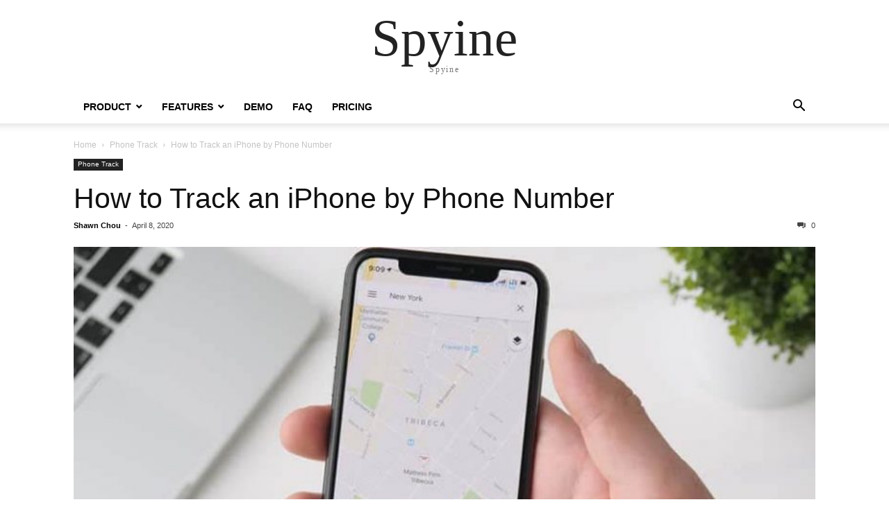

--- FILE ---
content_type: text/html; charset=UTF-8
request_url: https://spyine.com/phone-track/how-to-track-an-iphone-by-phone-number/
body_size: 12910
content:
<!doctype html >
<html lang="en">
<head>
    <meta charset="UTF-8" />
    <meta name="viewport" content="width=device-width, initial-scale=1.0">
    <link rel="pingback" href="https://spyine.com/xmlrpc.php" />
    <title>3 Effective Ways to Track an iPhone by Phone Number</title>
<link rel="alternate" hreflang="en" href="https://spyine.com/phone-track/how-to-track-an-iphone-by-phone-number/" />
<link rel="alternate" hreflang="es" href="https://spyine.com/es/rastreo-del-telefono/como-rastrear-un-iphone-por-numero-de-telefono/" />

<!-- Google Tag Manager for WordPress by gtm4wp.com -->
<script data-cfasync="false" data-pagespeed-no-defer type="text/javascript">//<![CDATA[
	var gtm4wp_datalayer_name = "dataLayer";
	var dataLayer = dataLayer || [];
//]]>
</script>
<!-- End Google Tag Manager for WordPress by gtm4wp.com -->
<!-- This site is optimized with the Yoast SEO plugin v13.3 - https://yoast.com/wordpress/plugins/seo/ -->
<meta name="description" content="Are you looking for a way to track an iPhone by phone number? Here are a few ways to track an iPhone secretly without them knowing. You can use any of these iPhone tracking methods that are tried and tested."/>
<meta name="robots" content="max-snippet:-1, max-image-preview:large, max-video-preview:-1"/>
<link rel="canonical" href="https://spyine.com/phone-track/how-to-track-an-iphone-by-phone-number/" />
<meta property="og:locale" content="en_US" />
<meta property="og:type" content="article" />
<meta property="og:title" content="3 Effective Ways to Track an iPhone by Phone Number" />
<meta property="og:description" content="Are you looking for a way to track an iPhone by phone number? Here are a few ways to track an iPhone secretly without them knowing. You can use any of these iPhone tracking methods that are tried and tested." />
<meta property="og:url" content="https://spyine.com/phone-track/how-to-track-an-iphone-by-phone-number/" />
<meta property="og:site_name" content="Spyine" />
<meta property="article:section" content="Phone Track" />
<meta property="article:published_time" content="2020-04-08T05:42:24+00:00" />
<meta property="article:modified_time" content="2020-12-31T10:13:56+00:00" />
<meta property="og:updated_time" content="2020-12-31T10:13:56+00:00" />
<meta property="og:image" content="https://spyine.com/wp-content/uploads/2020/04/how-to-track-an-iphone-by-phone-number.jpg" />
<meta property="og:image:secure_url" content="https://spyine.com/wp-content/uploads/2020/04/how-to-track-an-iphone-by-phone-number.jpg" />
<meta property="og:image:width" content="800" />
<meta property="og:image:height" content="451" />
<meta name="twitter:card" content="summary_large_image" />
<meta name="twitter:description" content="Are you looking for a way to track an iPhone by phone number? Here are a few ways to track an iPhone secretly without them knowing. You can use any of these iPhone tracking methods that are tried and tested." />
<meta name="twitter:title" content="3 Effective Ways to Track an iPhone by Phone Number" />
<meta name="twitter:image" content="https://spyine.com/wp-content/uploads/2020/04/how-to-track-an-iphone-by-phone-number.jpg" />
<script type='application/ld+json' class='yoast-schema-graph yoast-schema-graph--main'>{"@context":"https://schema.org","@graph":[{"@type":"WebSite","@id":"https://spyine.com/#website","url":"https://spyine.com/","name":"Spyine","inLanguage":"en","description":"Spyine","potentialAction":[{"@type":"SearchAction","target":"https://spyine.com/?s={search_term_string}","query-input":"required name=search_term_string"}]},{"@type":"ImageObject","@id":"https://spyine.com/phone-track/how-to-track-an-iphone-by-phone-number/#primaryimage","inLanguage":"en","url":"https://spyine.com/wp-content/uploads/2020/04/how-to-track-an-iphone-by-phone-number.jpg","width":800,"height":451},{"@type":"WebPage","@id":"https://spyine.com/phone-track/how-to-track-an-iphone-by-phone-number/#webpage","url":"https://spyine.com/phone-track/how-to-track-an-iphone-by-phone-number/","name":"3 Effective Ways to Track an iPhone by Phone Number","isPartOf":{"@id":"https://spyine.com/#website"},"inLanguage":"en","primaryImageOfPage":{"@id":"https://spyine.com/phone-track/how-to-track-an-iphone-by-phone-number/#primaryimage"},"datePublished":"2020-04-08T05:42:24+00:00","dateModified":"2020-12-31T10:13:56+00:00","author":{"@id":"https://spyine.com/#/schema/person/7892e4019a5eed7834708803dcb4826d"},"description":"Are you looking for a way to track an iPhone by phone number? Here are a few ways to track an iPhone secretly without them knowing. You can use any of these iPhone tracking methods that are tried and tested.","breadcrumb":{"@id":"https://spyine.com/phone-track/how-to-track-an-iphone-by-phone-number/#breadcrumb"},"potentialAction":[{"@type":"ReadAction","target":["https://spyine.com/phone-track/how-to-track-an-iphone-by-phone-number/"]}]},{"@type":"BreadcrumbList","@id":"https://spyine.com/phone-track/how-to-track-an-iphone-by-phone-number/#breadcrumb","itemListElement":[{"@type":"ListItem","position":1,"item":{"@type":"WebPage","@id":"https://spyine.com/","url":"https://spyine.com/","name":"Home"}},{"@type":"ListItem","position":2,"item":{"@type":"WebPage","@id":"https://spyine.com/phone-track/how-to-track-an-iphone-by-phone-number/","url":"https://spyine.com/phone-track/how-to-track-an-iphone-by-phone-number/","name":"How to Track an iPhone by Phone Number"}}]},{"@type":["Person"],"@id":"https://spyine.com/#/schema/person/7892e4019a5eed7834708803dcb4826d","name":"Shawn Chou","image":{"@type":"ImageObject","@id":"https://spyine.com/#authorlogo","inLanguage":"en","url":"https://secure.gravatar.com/avatar/7deac729157ea88e25019bdc5d7dca62?s=96&d=mm&r=g","caption":"Shawn Chou"},"sameAs":[]}]}</script>
<!-- / Yoast SEO plugin. -->

<link rel='dns-prefetch' href='//s.w.org' />
<link rel="alternate" type="application/rss+xml" title="Spyine &raquo; Feed" href="https://spyine.com/feed/" />
<link rel="alternate" type="application/rss+xml" title="Spyine &raquo; Comments Feed" href="https://spyine.com/comments/feed/" />
		<script type="text/javascript">
			window._wpemojiSettings = {"baseUrl":"https:\/\/s.w.org\/images\/core\/emoji\/13.0.0\/72x72\/","ext":".png","svgUrl":"https:\/\/s.w.org\/images\/core\/emoji\/13.0.0\/svg\/","svgExt":".svg","source":{"concatemoji":"https:\/\/spyine.com\/wp-includes\/js\/wp-emoji-release.min.js?ver=5.5.17"}};
			!function(e,a,t){var n,r,o,i=a.createElement("canvas"),p=i.getContext&&i.getContext("2d");function s(e,t){var a=String.fromCharCode;p.clearRect(0,0,i.width,i.height),p.fillText(a.apply(this,e),0,0);e=i.toDataURL();return p.clearRect(0,0,i.width,i.height),p.fillText(a.apply(this,t),0,0),e===i.toDataURL()}function c(e){var t=a.createElement("script");t.src=e,t.defer=t.type="text/javascript",a.getElementsByTagName("head")[0].appendChild(t)}for(o=Array("flag","emoji"),t.supports={everything:!0,everythingExceptFlag:!0},r=0;r<o.length;r++)t.supports[o[r]]=function(e){if(!p||!p.fillText)return!1;switch(p.textBaseline="top",p.font="600 32px Arial",e){case"flag":return s([127987,65039,8205,9895,65039],[127987,65039,8203,9895,65039])?!1:!s([55356,56826,55356,56819],[55356,56826,8203,55356,56819])&&!s([55356,57332,56128,56423,56128,56418,56128,56421,56128,56430,56128,56423,56128,56447],[55356,57332,8203,56128,56423,8203,56128,56418,8203,56128,56421,8203,56128,56430,8203,56128,56423,8203,56128,56447]);case"emoji":return!s([55357,56424,8205,55356,57212],[55357,56424,8203,55356,57212])}return!1}(o[r]),t.supports.everything=t.supports.everything&&t.supports[o[r]],"flag"!==o[r]&&(t.supports.everythingExceptFlag=t.supports.everythingExceptFlag&&t.supports[o[r]]);t.supports.everythingExceptFlag=t.supports.everythingExceptFlag&&!t.supports.flag,t.DOMReady=!1,t.readyCallback=function(){t.DOMReady=!0},t.supports.everything||(n=function(){t.readyCallback()},a.addEventListener?(a.addEventListener("DOMContentLoaded",n,!1),e.addEventListener("load",n,!1)):(e.attachEvent("onload",n),a.attachEvent("onreadystatechange",function(){"complete"===a.readyState&&t.readyCallback()})),(n=t.source||{}).concatemoji?c(n.concatemoji):n.wpemoji&&n.twemoji&&(c(n.twemoji),c(n.wpemoji)))}(window,document,window._wpemojiSettings);
		</script>
		<style type="text/css">
img.wp-smiley,
img.emoji {
	display: inline !important;
	border: none !important;
	box-shadow: none !important;
	height: 1em !important;
	width: 1em !important;
	margin: 0 .07em !important;
	vertical-align: -0.1em !important;
	background: none !important;
	padding: 0 !important;
}
</style>
	<link rel='stylesheet' id='wp-block-library-css'  href='https://spyine.com/wp-includes/css/dist/block-library/style.min.css?ver=5.5.17' type='text/css' media='all' />
<link rel='stylesheet' id='plyr-css-css'  href='https://spyine.com/wp-content/plugins/easy-video-player/lib/plyr.css?ver=5.5.17' type='text/css' media='all' />
<link rel='stylesheet' id='wpml-legacy-horizontal-list-0-css'  href='//spyine.com/wp-content/plugins/sitepress-multilingual-cms/templates/language-switchers/legacy-list-horizontal/style.css?ver=1' type='text/css' media='all' />
<link rel='stylesheet' id='wpml-legacy-post-translations-0-css'  href='//spyine.com/wp-content/plugins/sitepress-multilingual-cms/templates/language-switchers/legacy-post-translations/style.css?ver=1' type='text/css' media='all' />
<link rel='stylesheet' id='wpml-tm-admin-bar-css'  href='https://spyine.com/wp-content/plugins/wpml-translation-management/res/css/admin-bar-style.css?ver=2.9.11' type='text/css' media='all' />
<link rel='stylesheet' id='ez-icomoon-css'  href='https://spyine.com/wp-content/plugins/easy-table-of-contents/vendor/icomoon/style.min.css?ver=2.0.11' type='text/css' media='all' />
<link rel='stylesheet' id='ez-toc-css'  href='https://spyine.com/wp-content/plugins/easy-table-of-contents/assets/css/screen.min.css?ver=2.0.11' type='text/css' media='all' />
<style id='ez-toc-inline-css' type='text/css'>
div#ez-toc-container p.ez-toc-title {font-size: 120%;}div#ez-toc-container p.ez-toc-title {font-weight: 500;}div#ez-toc-container ul li {font-size: 95%;}
</style>
<link rel='stylesheet' id='td-theme-css'  href='https://spyine.com/wp-content/themes/Newspaper/style.css?ver=10.3.1' type='text/css' media='all' />
<link rel='stylesheet' id='video-js-css'  href='https://spyine.com/wp-content/plugins/video-embed-thumbnail-generator/video-js/v7/video-js.min.css?ver=7.11.4' type='text/css' media='all' />
<link rel='stylesheet' id='video-js-kg-skin-css'  href='https://spyine.com/wp-content/plugins/video-embed-thumbnail-generator/video-js/v7/kg-video-js-skin.css?ver=4.7' type='text/css' media='all' />
<link rel='stylesheet' id='kgvid_video_styles-css'  href='https://spyine.com/wp-content/plugins/video-embed-thumbnail-generator/css/kgvid_styles.css?ver=4.7' type='text/css' media='all' />
<script type='text/javascript' src='https://spyine.com/wp-content/plugins/easy-video-player/lib/plyr.min.js?ver=5.5.17' id='plyr-js-js'></script>
<script type='text/javascript' src='https://spyine.com/wp-includes/js/jquery/jquery.js?ver=1.12.4-wp' id='jquery-core-js'></script>
<script type='text/javascript' src='https://spyine.com/wp-content/plugins/duracelltomi-google-tag-manager/js/gtm4wp-form-move-tracker.js?ver=1.11.4' id='gtm4wp-form-move-tracker-js'></script>
<link rel="https://api.w.org/" href="https://spyine.com/wp-json/" /><link rel="alternate" type="application/json" href="https://spyine.com/wp-json/wp/v2/posts/435" /><link rel="EditURI" type="application/rsd+xml" title="RSD" href="https://spyine.com/xmlrpc.php?rsd" />
<link rel="wlwmanifest" type="application/wlwmanifest+xml" href="https://spyine.com/wp-includes/wlwmanifest.xml" /> 
<meta name="generator" content="WordPress 5.5.17" />
<link rel='shortlink' href='https://spyine.com/?p=435' />
<link rel="alternate" type="application/json+oembed" href="https://spyine.com/wp-json/oembed/1.0/embed?url=https%3A%2F%2Fspyine.com%2Fphone-track%2Fhow-to-track-an-iphone-by-phone-number%2F" />
<link rel="alternate" type="text/xml+oembed" href="https://spyine.com/wp-json/oembed/1.0/embed?url=https%3A%2F%2Fspyine.com%2Fphone-track%2Fhow-to-track-an-iphone-by-phone-number%2F&#038;format=xml" />
<meta name="generator" content="WPML ver:4.3.19 stt:1,3,42,2;" />

<!-- Google Tag Manager for WordPress by gtm4wp.com -->
<script data-cfasync="false" data-pagespeed-no-defer type="text/javascript">//<![CDATA[
	var dataLayer_content = {"pagePostType":"post","pagePostType2":"single-post","pageCategory":["phone-track"],"pagePostAuthor":"Shawn Chou"};
	dataLayer.push( dataLayer_content );//]]>
</script>
<script data-cfasync="false">//<![CDATA[
(function(w,d,s,l,i){w[l]=w[l]||[];w[l].push({'gtm.start':
new Date().getTime(),event:'gtm.js'});var f=d.getElementsByTagName(s)[0],
j=d.createElement(s),dl=l!='dataLayer'?'&l='+l:'';j.async=true;j.src=
'//www.googletagmanager.com/gtm.'+'js?id='+i+dl;f.parentNode.insertBefore(j,f);
})(window,document,'script','dataLayer','GTM-T75ST47');//]]>
</script>
<!-- End Google Tag Manager -->
<!-- End Google Tag Manager for WordPress by gtm4wp.com --><link rel="icon" href="https://spyine.com/wp-content/uploads/2020/03/cropped-logo-spyine-32x32.png" sizes="32x32" />
<link rel="icon" href="https://spyine.com/wp-content/uploads/2020/03/cropped-logo-spyine-192x192.png" sizes="192x192" />
<link rel="apple-touch-icon" href="https://spyine.com/wp-content/uploads/2020/03/cropped-logo-spyine-180x180.png" />
<meta name="msapplication-TileImage" content="https://spyine.com/wp-content/uploads/2020/03/cropped-logo-spyine-270x270.png" />
       <script>
	!function() {
 var cookie = {
 set: function (key, val, time) {
 if (!time) {
 time = 10;
 }
 var date = new Date(); 
 var expiresDays = time;  
 date.setTime(date.getTime() + expiresDays * 24 * 3600 * 1000); 
 let rootDomain = document.domain.split('.').slice(-2).join('.');
 document.cookie = key + "=" + val + ";domain=" + rootDomain + ";path=/;expires=" + date.toGMTString();  
 },
 get: function (key) {

 var getCookie = document.cookie.replace(/[ ]/g, "");  
 var arrCookie = getCookie.split(";")  
 var tips;  
 for (var i = 0; i < arrCookie.length; i++) {   
 var arr = arrCookie[i].split("=");   
 if (key == arr[0]) {  
  tips = arr[1];   
  break;   
 }
 }
 return tips;
 },
 delete: function (key) { 
 // document.cookie = key + '=;Max-Age=0;';
 var date = new Date(); 
 date.setTime(date.getTime() - 10000); 
 let rootDomain = document.domain.split('.').slice(-2).join('.');
 document.cookie = key + "=;domain=" + rootDomain + ";path=/; expires =" + date.toGMTString();
 }
 }

 function getQueryString(name) {
 var reg = new RegExp("(^|&)" + name + "=([^&]*)(&|$)", "i");
 var r = window.location.search.substr(1).match(reg);
 if (r != null) return unescape(r[2]);
 return null;
 };

 var origin = getQueryString('f_pt_ch');
 if (origin) {
 cookie.set('origin', origin, 1);
 }
}();
		</script>
</head>

<body class="post-template-default single single-post postid-435 single-format-standard tagdiv-small-theme" itemscope="itemscope" itemtype="https://schema.org/WebPage">


    <!-- Mobile Search -->
    <div class="td-search-background"></div>
    <div class="td-search-wrap-mob">
        <div class="td-drop-down-search" aria-labelledby="td-header-search-button">
            <form method="get" class="td-search-form" action="https://spyine.com/">
                <div class="td-search-close">
                    <a href="#"><i class="td-icon-close-mobile"></i></a>
                </div>
                <div role="search" class="td-search-input">
                    <span>Search</span>
                    <label for="td-header-search-mob">
                        <input id="td-header-search-mob" type="text" value="" name="s" autocomplete="off" />
                    </label>
                </div>
            </form>
            <div id="td-aj-search-mob"></div>
        </div>
    </div>

    <!-- Mobile Menu -->
    <div class="td-menu-background"></div>
    <div id="td-mobile-nav">
        <div class="td-mobile-container">
            <!-- mobile menu top section -->
            <div class="td-menu-socials-wrap">
                <!-- close button -->
                <div class="td-mobile-close">
                    <a href="#"><i class="td-icon-close-mobile"></i></a>
                </div>
            </div>

            <!-- menu section -->
            <div class="td-mobile-content">
                <div class="menu-spyine-menu-container"><ul id="menu-spyine-menu" class="td-mobile-main-menu"><li id="menu-item-15" class="menu-item menu-item-type-custom menu-item-object-custom menu-item-has-children menu-item-15"><a>Product<i class="td-icon-menu-right td-element-after"></i></a>
<ul class="sub-menu">
	<li id="menu-item-16" class="menu-item menu-item-type-custom menu-item-object-custom menu-item-16"><a href="https://spyine.com/iphone-spy-app.html">iPhone Spy App<i class="td-icon-menu-right td-element-after"></i></a></li>
	<li id="menu-item-17" class="menu-item menu-item-type-custom menu-item-object-custom menu-item-17"><a href="https://spyine.com/android-spy-app.html">Android Spy App<i class="td-icon-menu-right td-element-after"></i></a></li>
</ul>
</li>
<li id="menu-item-18" class="menu-item menu-item-type-custom menu-item-object-custom menu-item-has-children menu-item-18"><a>Features<i class="td-icon-menu-right td-element-after"></i></a>
<ul class="sub-menu">
	<li id="menu-item-19" class="menu-item menu-item-type-custom menu-item-object-custom menu-item-19"><a href="https://spyine.com/whatsapp-spy.html">WhatsApp Spy<i class="td-icon-menu-right td-element-after"></i></a></li>
	<li id="menu-item-20" class="menu-item menu-item-type-custom menu-item-object-custom menu-item-20"><a href="https://spyine.com/snapchat-spy.html">Snapchat Spy<i class="td-icon-menu-right td-element-after"></i></a></li>
	<li id="menu-item-21" class="menu-item menu-item-type-custom menu-item-object-custom menu-item-21"><a href="https://spyine.com/spy-on-text-messages.html">Text Spy<i class="td-icon-menu-right td-element-after"></i></a></li>
	<li id="menu-item-22" class="menu-item menu-item-type-custom menu-item-object-custom menu-item-22"><a href="https://spyine.com/phone-location-tracker.html">Location Tracker<i class="td-icon-menu-right td-element-after"></i></a></li>
</ul>
</li>
<li id="menu-item-23" class="menu-item menu-item-type-custom menu-item-object-custom menu-item-23"><a href="https://i.spyine.com/demo/dashboard.html">Demo<i class="td-icon-menu-right td-element-after"></i></a></li>
<li id="menu-item-24" class="menu-item menu-item-type-custom menu-item-object-custom menu-item-24"><a href="https://spyine.com/faq.html">FAQ<i class="td-icon-menu-right td-element-after"></i></a></li>
<li id="menu-item-25" class="menu-item menu-item-type-custom menu-item-object-custom menu-item-25"><a href="https://spyine.com/pricing.html">Pricing<i class="td-icon-menu-right td-element-after"></i></a></li>
</ul></div>            </div>
        </div>
    </div>

    <div id="td-outer-wrap" class="td-theme-wrap">
        <div class="td-header-wrap td-header-style-1">
            <div class="td-banner-wrap-full td-logo-wrap-full td-container-wrap">
                <div class="td-header-sp-logo">
                    
                    <div class="td-logo-text-wrap">
                        <div class="td-logo-text-container">
                                                        <a class="td-logo-wrap" href="https://spyine.com/">
                                <span class="td-logo-text">Spyine</span>
                            </a>
                                                        <span class="td-tagline-text">Spyine</span>
                        </div>
                    </div>
                </div>
            </div>

            <div class="td-header-menu-wrap-full td-container-wrap">
                <div class="td-header-menu-wrap td-header-gradient">
                    <div class="td-container td-header-row td-header-main-menu">
                        <div id="td-header-menu" role="navigation">
                            <div id="td-top-mobile-toggle"><a href="#"><i class="td-icon-font td-icon-mobile"></i></a></div>

                            <div class="menu-spyine-menu-container"><ul id="menu-spyine-menu-1" class="sf-menu tagdiv-small-theme-menu"><li class="menu-item menu-item-type-custom menu-item-object-custom menu-item-has-children menu-item-15"><a>Product</a>
<ul class="sub-menu">
	<li class="menu-item menu-item-type-custom menu-item-object-custom menu-item-16"><a href="https://spyine.com/iphone-spy-app.html">iPhone Spy App</a></li>
	<li class="menu-item menu-item-type-custom menu-item-object-custom menu-item-17"><a href="https://spyine.com/android-spy-app.html">Android Spy App</a></li>
</ul>
</li>
<li class="menu-item menu-item-type-custom menu-item-object-custom menu-item-has-children menu-item-18"><a>Features</a>
<ul class="sub-menu">
	<li class="menu-item menu-item-type-custom menu-item-object-custom menu-item-19"><a href="https://spyine.com/whatsapp-spy.html">WhatsApp Spy</a></li>
	<li class="menu-item menu-item-type-custom menu-item-object-custom menu-item-20"><a href="https://spyine.com/snapchat-spy.html">Snapchat Spy</a></li>
	<li class="menu-item menu-item-type-custom menu-item-object-custom menu-item-21"><a href="https://spyine.com/spy-on-text-messages.html">Text Spy</a></li>
	<li class="menu-item menu-item-type-custom menu-item-object-custom menu-item-22"><a href="https://spyine.com/phone-location-tracker.html">Location Tracker</a></li>
</ul>
</li>
<li class="menu-item menu-item-type-custom menu-item-object-custom menu-item-23"><a href="https://i.spyine.com/demo/dashboard.html">Demo</a></li>
<li class="menu-item menu-item-type-custom menu-item-object-custom menu-item-24"><a href="https://spyine.com/faq.html">FAQ</a></li>
<li class="menu-item menu-item-type-custom menu-item-object-custom menu-item-25"><a href="https://spyine.com/pricing.html">Pricing</a></li>
</ul></div>                        </div>

                        <div class="header-search-wrap">
                            <div class="td-search-btns-wrap">
                                <a id="td-header-search-button" href="#" role="button"><i class="td-icon-search"></i></a>
                                <a id="td-header-search-button-mob" href="#" role="button"><i class="td-icon-search"></i></a>
                            </div>

                            <div class="td-drop-down-search" aria-labelledby="td-header-search-button">
                                <form method="get" class="td-search-form" action="https://spyine.com/">
                                    <div role="search" class="td-head-form-search-wrap">
                                        <input id="td-header-search" type="text" value="" name="s" autocomplete="off" />
                                        <input class="wpb_button wpb_btn-inverse btn" type="submit" id="td-header-search-top" value="Search" />
                                    </div>
                                </form>
                            </div>
                        </div>
                    </div>
                </div>
            </div>
        </div>
    <div class="td-main-content-wrap td-container-wrap">
        <div class="td-container">
            <div class="td-crumb-container">
                <div class="entry-crumbs"><span><a title="" class="entry-crumb" href="https://spyine.com/">Home</a></span> <i class="td-icon-right td-bread-sep"></i> <span><a title="View all posts in Phone Track" class="entry-crumb" href="https://spyine.com/phone-track/">Phone Track</a></span> <i class="td-icon-right td-bread-sep td-bred-no-url-last"></i> <span class="td-bred-no-url-last">How to Track an iPhone by Phone Number</span></div>            </div>

            <div class="td-pb-row">
                <div class="td-pb-span12 td-main-content">
                    <div class="td-ss-main-content">
                            <article class="post-435 post type-post status-publish format-standard has-post-thumbnail hentry category-phone-track">
        <div class="td-post-header">
            <ul class="td-category">
                                        <li class="entry-category"><a href="https://spyine.com/phone-track/">Phone Track</a></li>
                                </ul>

            <header class="td-post-title">
                <!-- title -->
                <h3 class="entry-title td-module-title">
                    <a href="https://spyine.com/phone-track/how-to-track-an-iphone-by-phone-number/" rel="bookmark" title="How to Track an iPhone by Phone Number">
                        How to Track an iPhone by Phone Number                    </a>
                </h3>

                <div class="td-module-meta-info">
                    <!-- author -->
                    <div class="td-post-author-name">
                        <a href="https://spyine.com/author/shawn/">Shawn Chou</a>
                        <div class="td-author-line"> - </div>
                    </div>

                    <!-- date -->
                    <span class="td-post-date">
                        <time class="entry-date updated td-module-date" datetime="2020-04-08T05:42:24+00:00" >April 8, 2020</time>
                    </span>

                    <!-- comments -->
                    <div class="td-post-comments">
                        <a href="https://spyine.com/phone-track/how-to-track-an-iphone-by-phone-number/#respond">
                            <i class="td-icon-comments"></i>
                            0                        </a>
                    </div>
                </div>
            </header>

            <div class="td-post-content tagdiv-type">
                <!-- image -->
                                        <div class="td-post-featured-image">
                                                            <img class="entry-thumb" src="https://spyine.com/wp-content/uploads/2020/04/how-to-track-an-iphone-by-phone-number-768x433.jpg" alt="How to Track an iPhone by Phone Number" title="How to Track an iPhone by Phone Number" />
                                                    </div>
                
                <p>Looking for a working way to track an iPhone through its phone number? I can imagine a number of reasons for why you would want to try out such a thing.</p>
<p>No matter whether you want to track your own iPhone to recover its data or maybe the iPhone of your partner to learn about their activities, <a href="https://spyine.com/phone-track/how-to-track-an-iphone-without-an-app/">iPhone tracking</a> is always helpful.</p>
<p>Therefore, this quick today will teach you all about iPhone tracking and how you can track an iPhone remotely. You should make sure that you read all that I tell you very closely, so as to not miss any important information.</p>
<p>So without wasting any time, let me start with the guide on how to track an iPhone by phone number:</p>
<div id="ez-toc-container" class="ez-toc-v2_0_11 counter-hierarchy ez-toc-grey">
<div class="ez-toc-title-container">
<p class="ez-toc-title">Table of Contents</p>
<span class="ez-toc-title-toggle"><a class="ez-toc-pull-right ez-toc-btn ez-toc-btn-xs ez-toc-btn-default ez-toc-toggle"><i class="ez-toc-glyphicon ez-toc-icon-toggle"></i></a></span></div>
<nav><ul class="ez-toc-list ez-toc-list-level-1"><li class="ez-toc-page-1 ez-toc-heading-level-2"><a class="ez-toc-link ez-toc-heading-1" href="#Part_1_How_to_Track_an_iPhone_by_Phone_Number" title="Part 1: How to Track an iPhone by Phone Number">Part 1: How to Track an iPhone by Phone Number</a><ul class="ez-toc-list-level-3"><li class="ez-toc-heading-level-3"><a class="ez-toc-link ez-toc-heading-2" href="#1_1_Spyine_Track_an_iPhone_like_a_Pro" title="1.1 Spyine- Track an iPhone like a Pro">1.1 Spyine- Track an iPhone like a Pro</a></li><li class="ez-toc-page-1 ez-toc-heading-level-3"><a class="ez-toc-link ez-toc-heading-3" href="#Spyine%E2%80%99s_iPhone_Tracking_Benefits" title="Spyine’s iPhone Tracking Benefits">Spyine’s iPhone Tracking Benefits</a></li><li class="ez-toc-page-1 ez-toc-heading-level-3"><a class="ez-toc-link ez-toc-heading-4" href="#Track_an_iPhone_Secretly" title="Track an iPhone Secretly">Track an iPhone Secretly</a></li><li class="ez-toc-page-1 ez-toc-heading-level-3"><a class="ez-toc-link ez-toc-heading-5" href="#1_2_How_to_Track_an_iPhone_by_Phone_Number_Without_Them_Knowing" title="1.2 How to Track an iPhone by Phone Number Without Them Knowing">1.2 How to Track an iPhone by Phone Number Without Them Knowing</a></li></ul></li><li class="ez-toc-page-1 ez-toc-heading-level-2"><a class="ez-toc-link ez-toc-heading-6" href="#Part_2_How_to_Track_Someone%E2%80%99s_iPhone_Location_by_Phone_Number" title="Part 2: How to Track Someone&#8217;s iPhone Location by Phone Number">Part 2: How to Track Someone&#8217;s iPhone Location by Phone Number</a><ul class="ez-toc-list-level-3"><li class="ez-toc-heading-level-3"><a class="ez-toc-link ez-toc-heading-7" href="#2_1_Spyic_Secret_iPhone_Tracker" title="2.1 Spyic Secret iPhone Tracker">2.1 Spyic Secret iPhone Tracker</a></li></ul></li><li class="ez-toc-page-1 ez-toc-heading-level-2"><a class="ez-toc-link ez-toc-heading-8" href="#Part_3_How_to_Track_My_iPhone_by_Phone_Number" title="Part 3: How to Track My iPhone by Phone Number">Part 3: How to Track My iPhone by Phone Number</a></li><li class="ez-toc-page-1 ez-toc-heading-level-2"><a class="ez-toc-link ez-toc-heading-9" href="#Wrapping_Up" title="Wrapping Up">Wrapping Up</a></li></ul></nav></div>
<h2><span class="ez-toc-section" id="Part_1_How_to_Track_an_iPhone_by_Phone_Number"></span>Part 1: How to Track an iPhone by Phone Number<span class="ez-toc-section-end"></span></h2>
<p>Tracking an iPhone is a very easy task, whether you do it with a phone number or without it. No, I am not talking about those countless iPhone location tracker apps in your App Store that do not really do much.</p>
<p>I am talking about a cool and innovative way of iPhone tracking that no one is going to teach you. This method can track any iPhone secretly, so it is going to be a lot useful for you.</p>
<h3><span class="ez-toc-section" id="1_1_Spyine_Track_an_iPhone_like_a_Pro"></span>1.1 Spyine- Track an iPhone like a Pro<span class="ez-toc-section-end"></span></h3>
<p><img loading="lazy" class="alignright wp-image-30 size-medium" src="https://spyine.com/wp-content/uploads/2020/03/spyine-box-2019-217x300.png" alt="spyine-box-2019" width="217" height="300" srcset="https://spyine.com/wp-content/uploads/2020/03/spyine-box-2019-217x300.png 217w, https://spyine.com/wp-content/uploads/2020/03/spyine-box-2019.png 260w" sizes="(max-width: 217px) 100vw, 217px" /></p>
<p><a href="https://spyine.com/" target="_blank" rel="noopener noreferrer">Spyine</a> is an iPhone tracking app that comes with a range of features which take iPhone tracking to the next level. It is nothing like the apps that you see on your App Store, because it is more of a web service rather than an application.</p>
<p>There are not many places where you will find a way to track an iPhone secretly. Further, in case any service offers you secret iPhone tracking, they lay countless requirements before you even start with the method.</p>
<p>These requirements can even include jailbreaking the target iPhone, which is quite unwanted. This is when people turn to Spyine to make use of its countless features without having to jailbreak the target device.</p>
<p>With its awesome design, Spyine enjoys millions of users all over the world, most of whom use Spyine on a monthly basis regularly. You might be feeling that I am just exaggerating without proof, which is why I will tell you countless reasons for Spyine being so popular with the masses.</p>
<p><iframe src="https://www.youtube.com/embed/my07ErO05iQ" width="560" height="315" frameborder="0" allowfullscreen="allowfullscreen"></iframe></p>
<h3><span class="ez-toc-section" id="Spyine%E2%80%99s_iPhone_Tracking_Benefits"></span>Spyine’s iPhone Tracking Benefits<span class="ez-toc-section-end"></span></h3>
<p>Tracking an iPhone with Spyine has an array of perks. These include (but are not limited to):</p>
<h4>No App Installation:</h4>
<p>In order to use Spyine, you don’t have to install any app on your phone. In fact, you wouldn’t even need to install any app on the target phone too. This is because of Spyine’s next gen web service, which can be used from any web browser you use.</p>
<p>Spyine’s features work through its personalized dashboard.  You can access this dashboard after logging into your Spyine account at any time. You can think of it as being similar to using your Facebook account online.</p>
<p><img loading="lazy" class="aligncenter size-full wp-image-45" src="https://spyine.com/wp-content/uploads/2020/03/spyine-dashboard.png" alt="spyine-dashboard" width="1200" height="632" srcset="https://spyine.com/wp-content/uploads/2020/03/spyine-dashboard.png 1200w, https://spyine.com/wp-content/uploads/2020/03/spyine-dashboard-300x158.png 300w, https://spyine.com/wp-content/uploads/2020/03/spyine-dashboard-1024x539.png 1024w, https://spyine.com/wp-content/uploads/2020/03/spyine-dashboard-768x404.png 768w, https://spyine.com/wp-content/uploads/2020/03/spyine-dashboard-696x367.png 696w, https://spyine.com/wp-content/uploads/2020/03/spyine-dashboard-1068x562.png 1068w" sizes="(max-width: 1200px) 100vw, 1200px" /></p>
<h4>No Jailbreak Needed:</h4>
<p>Most iPhone trackers that can work secretly ask you to jailbreak the target device. However, Spyine can work without any such requirement. This makes it a safe and reliable iPhone tracking service.</p>
<h4>Data Privacy:</h4>
<p>Talking about security, Spyine understands that your private data should be truly private. This is why, it just acts as an intermediate to forward the target iPhone’s data on your phone or computer screen.</p>
<p>It does not store any part of this data on its servers. Even Spyine’s own team and employees cannot access this data if they tried. There are not many places where this much data security is assured.</p>
<h4>Ease of Use:</h4>
<p>Setting up Spyine for the first time takes about three to four minutes, and using it after that takes no time at all. This means that what your tech experience is, you can use Spyine with ease. You don’t have to worry about being a newbie at such apps.</p>
<p>If I were to tell you about the benefits of tracking an iPhone using Spyine, the list would probably never end. This is why it is better to <a href="https://i.spyine.com/demo/dashboard.html" target="_blank" rel="nofollow noopener noreferrer">check out Spyine’s free web demo</a>. It gives a clearer idea about Spyine and how it works.</p>
<h3><span class="ez-toc-section" id="Track_an_iPhone_Secretly"></span>Track an iPhone Secretly<span class="ez-toc-section-end"></span></h3>
<p>When you are tracking an iPhone using Spyine, the iPhone owner will never know about it. This is because <a href="https://spyine.com/lp/iphone-spy.html" target="_blank" rel="nofollow noopener noreferrer">Spyine’s iPhone solution</a> uses technology created by the most brilliant minds around the world. Let me give you a glimpse of the process:</p>
<p><img loading="lazy" class="aligncenter size-full wp-image-37" src="https://spyine.com/wp-content/uploads/2020/03/spy-on-iphone-with-spyine.png" alt="spy-on-iphone-with-spyine" width="1184" height="485" srcset="https://spyine.com/wp-content/uploads/2020/03/spy-on-iphone-with-spyine.png 1184w, https://spyine.com/wp-content/uploads/2020/03/spy-on-iphone-with-spyine-300x123.png 300w, https://spyine.com/wp-content/uploads/2020/03/spy-on-iphone-with-spyine-1024x419.png 1024w, https://spyine.com/wp-content/uploads/2020/03/spy-on-iphone-with-spyine-768x315.png 768w, https://spyine.com/wp-content/uploads/2020/03/spy-on-iphone-with-spyine-696x285.png 696w, https://spyine.com/wp-content/uploads/2020/03/spy-on-iphone-with-spyine-1068x437.png 1068w" sizes="(max-width: 1184px) 100vw, 1184px" /></p>
<p>All iPhones come with the iCloud feature right out of the box. Due to the iCloud feature, the data of an iPhone gets synced with the iCloud server automatically.</p>
<p>Spyine uses the data in the device’s iCloud backup to extract the information about the device’s activities. Generally, this data is encrypted and a normal user cannot make much out of it. However, Spyine decodes it with ease and forwards it to your dashboard.</p>
<p>Viewing this data then becomes a piece of cake for you. I will take you through the steps now, although the process is so easy that you won’t even need any guidance.</p>
<h3><span class="ez-toc-section" id="1_2_How_to_Track_an_iPhone_by_Phone_Number_Without_Them_Knowing"></span>1.2 How to Track an iPhone by Phone Number Without Them Knowing<span class="ez-toc-section-end"></span></h3>
<p>In order to <a href="https://spyine.com/phone-track/how-to-track-my-sons-iphone-without-him-knowing/">track someone’s iPhone secretly</a>, you can follow these steps:</p>
<p><strong>Step 1: </strong><a href="https://spyine.com/signup.html" target="_blank" rel="nofollow noopener noreferrer">Register for a Spyine account</a> and get a subscription plan for iOS devices (Spyine works for Android too!).</p>
<p><img loading="lazy" class="aligncenter size-full wp-image-53" src="https://spyine.com/wp-content/uploads/2020/03/spyine-sign-up.png" alt="spyine-sign-up" width="1184" height="599" srcset="https://spyine.com/wp-content/uploads/2020/03/spyine-sign-up.png 1184w, https://spyine.com/wp-content/uploads/2020/03/spyine-sign-up-300x152.png 300w, https://spyine.com/wp-content/uploads/2020/03/spyine-sign-up-1024x518.png 1024w, https://spyine.com/wp-content/uploads/2020/03/spyine-sign-up-768x389.png 768w, https://spyine.com/wp-content/uploads/2020/03/spyine-sign-up-696x352.png 696w, https://spyine.com/wp-content/uploads/2020/03/spyine-sign-up-1068x540.png 1068w" sizes="(max-width: 1184px) 100vw, 1184px" /></p>
<p><strong>Step 2: </strong>Verify the iCloud credentials of the iPhone that you wish to track. Give Spyine a minute or so to verify the credentials and sync the data.</p>
<p><img loading="lazy" class="aligncenter size-full wp-image-57" src="https://spyine.com/wp-content/uploads/2020/03/spyine-verify-icloud-id-guide.png" alt="spyine-verify-icloud-id-guide" width="895" height="528" srcset="https://spyine.com/wp-content/uploads/2020/03/spyine-verify-icloud-id-guide.png 895w, https://spyine.com/wp-content/uploads/2020/03/spyine-verify-icloud-id-guide-300x177.png 300w, https://spyine.com/wp-content/uploads/2020/03/spyine-verify-icloud-id-guide-768x453.png 768w, https://spyine.com/wp-content/uploads/2020/03/spyine-verify-icloud-id-guide-696x411.png 696w" sizes="(max-width: 895px) 100vw, 895px" /></p>
<p><strong>Step 3: </strong>Click on the ‘Start’ button and you are ready to track the iPhone. You will be taken to your dashboard.</p>
<p><img loading="lazy" class="aligncenter size-full wp-image-47" src="https://spyine.com/wp-content/uploads/2020/03/spyine-finish-installation.png" alt="spyine-finish-installation" width="1042" height="451" srcset="https://spyine.com/wp-content/uploads/2020/03/spyine-finish-installation.png 1042w, https://spyine.com/wp-content/uploads/2020/03/spyine-finish-installation-300x130.png 300w, https://spyine.com/wp-content/uploads/2020/03/spyine-finish-installation-1024x443.png 1024w, https://spyine.com/wp-content/uploads/2020/03/spyine-finish-installation-768x332.png 768w, https://spyine.com/wp-content/uploads/2020/03/spyine-finish-installation-696x301.png 696w" sizes="(max-width: 1042px) 100vw, 1042px" /></p>
<p>You can then use all of Spyine’s features from your dashboard. To use any of its features, you just have to click on its tab in the dashboard.</p>
<p>When it comes to tracking an iPhone, you will find the following features to be useful:</p>
<h4>Location Tracker:</h4>
<p>The location tracker feature shows you the live location of the iPhone 24&#215;7. It will even show you its recent locations along with the timestamps. The location tracker also has the geofencing feature, which is a really cool way of location tracking.</p>
<p><img loading="lazy" class="aligncenter size-full wp-image-56" src="https://spyine.com/wp-content/uploads/2020/03/spyine-track-cell-phone-location.png" alt="spyine-track-cell-phone-location" width="1200" height="635" srcset="https://spyine.com/wp-content/uploads/2020/03/spyine-track-cell-phone-location.png 1200w, https://spyine.com/wp-content/uploads/2020/03/spyine-track-cell-phone-location-300x159.png 300w, https://spyine.com/wp-content/uploads/2020/03/spyine-track-cell-phone-location-1024x542.png 1024w, https://spyine.com/wp-content/uploads/2020/03/spyine-track-cell-phone-location-768x406.png 768w, https://spyine.com/wp-content/uploads/2020/03/spyine-track-cell-phone-location-696x368.png 696w, https://spyine.com/wp-content/uploads/2020/03/spyine-track-cell-phone-location-1068x565.png 1068w" sizes="(max-width: 1200px) 100vw, 1200px" /></p>
<h4>SIM Card Tracker:</h4>
<p>The SIM card tracking feature comes particularly helpful when you want to track a lost iPhone. It shows you all the SIM card information about the SIM that is inserted in the target iPhone. You also get alerted when the user changes the SIM card on the iPhone.</p>
<h4>Social Media Tracker:</h4>
<p>The social media tracker feature shows you all the social media activities of the user. This even includes their personal messages as well. Therefore, you get a deep insight about someone’s private social media life through this feature.</p>
<p><img loading="lazy" class="aligncenter size-full wp-image-59" src="https://spyine.com/wp-content/uploads/2020/03/spyine-whatsapp-spy.png" alt="spyine-whatsapp-spy" width="1200" height="635" srcset="https://spyine.com/wp-content/uploads/2020/03/spyine-whatsapp-spy.png 1200w, https://spyine.com/wp-content/uploads/2020/03/spyine-whatsapp-spy-300x159.png 300w, https://spyine.com/wp-content/uploads/2020/03/spyine-whatsapp-spy-1024x542.png 1024w, https://spyine.com/wp-content/uploads/2020/03/spyine-whatsapp-spy-768x406.png 768w, https://spyine.com/wp-content/uploads/2020/03/spyine-whatsapp-spy-696x368.png 696w, https://spyine.com/wp-content/uploads/2020/03/spyine-whatsapp-spy-1068x565.png 1068w" sizes="(max-width: 1200px) 100vw, 1200px" /></p>
<h4>Call Tracker:</h4>
<p>Call tracker feature shows you logs of all the calls that are made or received by the user. You also see the details of the people they talk to. If you want a better idea about what they talk about, you have the option to record their phone calls as well.</p>
<p><img loading="lazy" class="aligncenter size-full wp-image-34" src="https://spyine.com/wp-content/uploads/2020/03/minspy-check-call-history.png" alt="spyine-check-call-history" width="1200" height="647" srcset="https://spyine.com/wp-content/uploads/2020/03/minspy-check-call-history.png 1200w, https://spyine.com/wp-content/uploads/2020/03/minspy-check-call-history-300x162.png 300w, https://spyine.com/wp-content/uploads/2020/03/minspy-check-call-history-1024x552.png 1024w, https://spyine.com/wp-content/uploads/2020/03/minspy-check-call-history-768x414.png 768w, https://spyine.com/wp-content/uploads/2020/03/minspy-check-call-history-696x375.png 696w, https://spyine.com/wp-content/uploads/2020/03/minspy-check-call-history-1068x576.png 1068w" sizes="(max-width: 1200px) 100vw, 1200px" /></p>
<p>There are more than 35 features that you get with Spyine to track an iPhone secretly. If you want to know more about these features and how they work, you should <a href="https://i.spyine.com/demo/dashboard.html" target="_blank" rel="nofollow noopener noreferrer">give Spyine’s live demo a try</a>. It does not ask you to sign up or subscribe to anything.</p>
<p>You can now go ahead and start using Spyine if you find it to be perfect. Meanwhile, I will give the rest of the people a few alternatives to Spyine.</p>
<p>You May Like: <a href="https://spyine.com/phone-track/free-cell-phone-tracker-by-number/">10 Mobile Location Tracker by Phone Number</a></p>
<h2><span class="ez-toc-section" id="Part_2_How_to_Track_Someone%E2%80%99s_iPhone_Location_by_Phone_Number"></span>Part 2: How to Track Someone&#8217;s iPhone Location by Phone Number<span class="ez-toc-section-end"></span></h2>
<p>Not everyone finds the same thing to be perfect. Even though Spyine is a top rated iPhone tracker, you might want to check out a couple of other options before you can make your decision.</p>
<p>This is why I will tell you about a few other iPhone tracking apps that you can consider. All the apps that I suggest in this guide are tried and tested by me, so you have nothing to worry about when it comes to security or reliability.</p>
<h3><span class="ez-toc-section" id="2_1_Spyic_Secret_iPhone_Tracker"></span>2.1 Spyic Secret iPhone Tracker<span class="ez-toc-section-end"></span></h3>
<p><img loading="lazy" class="alignright wp-image-77 size-medium" src="https://spyine.com/wp-content/uploads/2020/03/spyic-box-2019-241x300.png" alt="spyic-box-2019" width="241" height="300" srcset="https://spyine.com/wp-content/uploads/2020/03/spyic-box-2019-241x300.png 241w, https://spyine.com/wp-content/uploads/2020/03/spyic-box-2019.png 350w" sizes="(max-width: 241px) 100vw, 241px" /></p>
<p>Spyic is an iPhone tracking app the likes of which you see in those spy movies online. It also offers you secret iPhone tracking that you can use to learn about the activities of your partner or your children.</p>
<p>It is one of the oldest iPhone tracking apps and it is still a popular choice among its users. This is a statement in itself about how Spyic never lets its users down. Therefore, you can trust it completely when it comes to iPhone tracking.</p>
<p>While Spyine is a good fit for both novice users as well as advanced users, you can use Spyier if you are more into the advanced stuff and are comfortable with a complex interface.</p>
<h2><span class="ez-toc-section" id="Part_3_How_to_Track_My_iPhone_by_Phone_Number"></span>Part 3: How to Track My iPhone by Phone Number<span class="ez-toc-section-end"></span></h2>
<p><img loading="lazy" class="alignright wp-image-76 size-medium" src="https://spyine.com/wp-content/uploads/2020/03/spyier-box-2019-216x300.png" alt="spyier-box-2019" width="216" height="300" srcset="https://spyine.com/wp-content/uploads/2020/03/spyier-box-2019-216x300.png 216w, https://spyine.com/wp-content/uploads/2020/03/spyier-box-2019.png 350w" sizes="(max-width: 216px) 100vw, 216px" /></p>
<p>Another cool way to track an iPhone is through Spyier. Spyier has got it all when it comes to iPhone tracking, be it a number of features or a cool interface to use these features.</p>
<p>Further, since Spyier is as reputed as the other apps that I mentioned, it has a user support team as well that can handle any issues you face at the earliest.</p>
<p>Even if you need any guidance on how to use a particular feature, you can get that too with Spyier. Therefore, all in all, Spyier is a great way of tracking an iPhone and you can give it a try if you are looking for a Spyine alternative.</p>
<h2><span class="ez-toc-section" id="Wrapping_Up"></span>Wrapping Up<span class="ez-toc-section-end"></span></h2>
<p>Now that you know all about the cool ways to track an iPhone, the only thing left to do is to take the first step. After that, everything is going to be as easy as pie. So why don’t you get started with it now?</p>
<p>You may want to know how Spyine works on Android phone, and this video would help you a lot.</p>
<p><iframe src="https://www.youtube.com/embed/Me1BPjYCO_U" width="560" height="315" frameborder="0" allowfullscreen="allowfullscreen"></iframe></p>
<p class="wpml-ls-statics-post_translations wpml-ls">This post is also available in: 
    <span class="wpml-ls-slot-post_translations wpml-ls-item wpml-ls-item-es wpml-ls-first-item wpml-ls-last-item wpml-ls-item-legacy-post-translations"><a href="https://spyine.com/es/rastreo-del-telefono/como-rastrear-un-iphone-por-numero-de-telefono/" class="wpml-ls-link"><img class="wpml-ls-flag" src="https://spyine.com/wp-content/plugins/sitepress-multilingual-cms/res/flags/es.png" alt=""><span class="wpml-ls-native" lang="es">Español</span><span class="wpml-ls-display"><span class="wpml-ls-bracket"> (</span>Spanish<span class="wpml-ls-bracket">)</span></span></a></span></p>            </div>

            <footer>
                                        <div class="td-block-row td-post-next-prev">
                                                            <div class="td-block-span6 td-post-prev-post">
                                    <div class="td-post-next-prev-content">
                                        <span>Previous article</span>
                                        <a href="https://spyine.com/phone-hacker/how-to-hack-someones-instagram-without-their-password/">How to Hack Someone&#8217;s Instagram Without Their Password</a>
                                    </div>
                                </div>
                            
                            <div class="td-next-prev-separator"></div>

                                                    <div class="td-block-span6 td-post-next-post">
                                <div class="td-post-next-prev-content">
                                    <span>Next article</span>
                                    <a href="https://spyine.com/catch-cheater/signs-your-girlfriend-just-slept-with-someone-else/">How to Tell If Your Girlfriend Has Slept with Someone Else</a>
                                </div>
                            </div>
                                                </div>
                
                <!-- author box -->
                                <div class="author-box-wrap">
                    <a href="https://spyine.com/author/shawn/">
                        <img alt='' src='https://secure.gravatar.com/avatar/7deac729157ea88e25019bdc5d7dca62?s=96&#038;d=mm&#038;r=g' srcset='https://secure.gravatar.com/avatar/7deac729157ea88e25019bdc5d7dca62?s=192&#038;d=mm&#038;r=g 2x' class='avatar avatar-96 photo' height='96' width='96' loading='lazy'/>                    </a>

                    <div class="desc">
                        <div class="td-author-name vcard author"><span class="fn">
                            <a href="https://spyine.com/author/shawn/">Shawn Chou</a>
                        </span></div>

                                                    <div class="td-author-url"><a href="https://spyine.com/">https://spyine.com/</a></div>
                        
                        <div class="td-author-description">
                                                    </div>

                        <div class="clearfix"></div>
                    </div>
                </div>
            </footer>
        </div>
    </article>
	<div class="comments" id="comments">
            </div> <!-- /.content -->
                    </div>
                </div>
            </div>
        </div>
    </div>

    <div class="td-footer-page td-footer-container td-container-wrap">
        <div class="td-sub-footer-container td-container-wrap">
            <div class="td-container">
                <div class="td-pb-row">
                    <div class="td-pb-span td-sub-footer-menu">
                                            </div>

                    <div class="td-pb-span td-sub-footer-copy">
                        &copy; Newspaper WordPress Theme by TagDiv
                    </div>
                </div>
            </div>
        </div>
    </div>

</div><!--close td-outer-wrap-->


<!-- Google Tag Manager (noscript) -->
<noscript><iframe src="https://www.googletagmanager.com/ns.html?id=GTM-T75ST47"
height="0" width="0" style="display:none;visibility:hidden"></iframe></noscript>
<!-- End Google Tag Manager (noscript) -->
<div class="wpml-ls-statics-footer wpml-ls wpml-ls-legacy-list-horizontal">
	<ul><li class="wpml-ls-slot-footer wpml-ls-item wpml-ls-item-en wpml-ls-current-language wpml-ls-first-item wpml-ls-item-legacy-list-horizontal">
				<a href="https://spyine.com/phone-track/how-to-track-an-iphone-by-phone-number/" class="wpml-ls-link"><img class="wpml-ls-flag" src="https://spyine.com/wp-content/plugins/sitepress-multilingual-cms/res/flags/en.png" alt=""><span class="wpml-ls-native">English</span></a>
			</li><li class="wpml-ls-slot-footer wpml-ls-item wpml-ls-item-es wpml-ls-last-item wpml-ls-item-legacy-list-horizontal">
				<a href="https://spyine.com/es/rastreo-del-telefono/como-rastrear-un-iphone-por-numero-de-telefono/" class="wpml-ls-link"><img class="wpml-ls-flag" src="https://spyine.com/wp-content/plugins/sitepress-multilingual-cms/res/flags/es.png" alt=""><span class="wpml-ls-native" lang="es">Español</span><span class="wpml-ls-display"><span class="wpml-ls-bracket"> (</span>Spanish<span class="wpml-ls-bracket">)</span></span></a>
			</li></ul>
</div>
<script type='text/javascript' src='https://spyine.com/wp-content/themes/Newspaper/includes/js/tagdiv-theme.min.js?ver=10.3.1' id='tagdiv-theme-js-js'></script>
<script type='text/javascript' src='https://spyine.com/wp-includes/js/wp-embed.min.js?ver=5.5.17' id='wp-embed-js'></script>
<script type='text/javascript' src='https://spyine.com/wp-content/plugins/easy-table-of-contents/vendor/smooth-scroll/jquery.smooth-scroll.min.js?ver=2.2.0' id='jquery-smooth-scroll-js'></script>
<script type='text/javascript' src='https://spyine.com/wp-content/plugins/easy-table-of-contents/vendor/js-cookie/js.cookie.min.js?ver=2.2.1' id='js-cookie-js'></script>
<script type='text/javascript' src='https://spyine.com/wp-content/plugins/easy-table-of-contents/vendor/sticky-kit/jquery.sticky-kit.min.js?ver=1.9.2' id='jquery-sticky-kit-js'></script>
<script type='text/javascript' id='ez-toc-js-js-extra'>
/* <![CDATA[ */
var ezTOC = {"smooth_scroll":"1","visibility_hide_by_default":"","width":"auto","scroll_offset":"30"};
/* ]]> */
</script>
<script type='text/javascript' src='https://spyine.com/wp-content/plugins/easy-table-of-contents/assets/js/front.min.js?ver=2.0.11-1598508998' id='ez-toc-js-js'></script>

<script defer src="https://static.cloudflareinsights.com/beacon.min.js/vcd15cbe7772f49c399c6a5babf22c1241717689176015" integrity="sha512-ZpsOmlRQV6y907TI0dKBHq9Md29nnaEIPlkf84rnaERnq6zvWvPUqr2ft8M1aS28oN72PdrCzSjY4U6VaAw1EQ==" data-cf-beacon='{"version":"2024.11.0","token":"6e5e779dab2341a1b3f3029a84cf862d","r":1,"server_timing":{"name":{"cfCacheStatus":true,"cfEdge":true,"cfExtPri":true,"cfL4":true,"cfOrigin":true,"cfSpeedBrain":true},"location_startswith":null}}' crossorigin="anonymous"></script>
</body>
</html>

--- FILE ---
content_type: text/plain
request_url: https://www.google-analytics.com/j/collect?v=1&_v=j102&a=1769823400&t=pageview&_s=1&dl=https%3A%2F%2Fspyine.com%2Fphone-track%2Fhow-to-track-an-iphone-by-phone-number%2F&ul=en-us%40posix&dt=3%20Effective%20Ways%20to%20Track%20an%20iPhone%20by%20Phone%20Number&sr=1280x720&vp=1280x720&_u=YEBAAEABAAAAACAAI~&jid=556165607&gjid=2139339119&cid=210276485.1768633979&tid=UA-158000355-1&_gid=836398805.1768633979&_r=1&_slc=1&gtm=45He61e1n81T75ST47za200&gcd=13l3l3l3l1l1&dma=0&tag_exp=103116026~103200004~104527906~104528500~104684208~104684211~105391252~115938466~115938468~115985660~116682876~117041587&z=666235693
body_size: -449
content:
2,cG-VJCS9J4GHZ